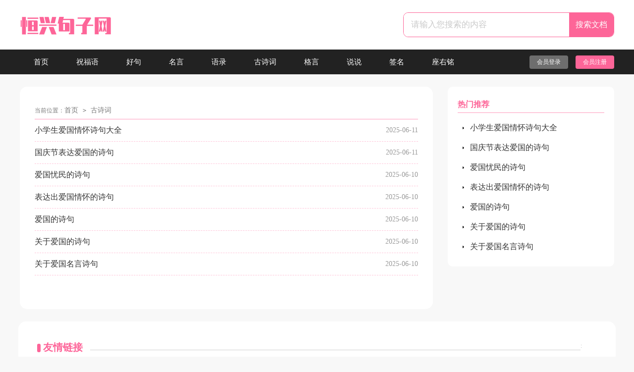

--- FILE ---
content_type: text/html; charset=utf-8
request_url: https://www.jlhengxing.com/gushici/
body_size: 1306
content:
<!doctype html>
<html>
<head>
  <meta charset="UTF-8">
  <meta name="viewport" content="width=device-width, initial-scale=1.0, maximum-scale=1.0, user-scalable=no" />
  <meta name="mobile-web-app-capable" content="yes" />
  <meta name="format-detection" content="telephone=no">
  <title>古诗词-恒兴句子网</title>
  <meta name="keywords" content="">
  <meta name="description" content="">
  <link rel="stylesheet" href="https://www.jlhengxing.com/static/css/list.css">
  <!--[if IE]>
  <link rel="stylesheet" href="https://www.jlhengxing.com/static/css/list.ie.css">
  <![endif]-->
</head>
<body>
<div class="header_bfjuzi">
    <div class="header_box">
        <div class="logo"><a href="https://www.jlhengxing.com/"></a></div>
        <div class="search">
            <form action="/e/search/" method="post" name="searchform" id="searchform">
                <input value="请输入您搜索的内容" data-text="请输入您搜索的内容" onfocus="this.dataset.text=this.value;this.value=''" onblur="if(this.value.length<1){this.value=this.dataset.text}" class="search_text" type="text" name="keyboard">
                <input name="show" value="title,smalltext,newstext,writer" type="hidden">
                <input name="tempid" value="1" type="hidden">
                <input name="tbname" value="news" type="hidden">
                <input name="Submit" class="search_btn" value="搜索文档" type="submit">
            </form>
            </div>
    </div>
</div>
<div class="bfjuzinav">
    <div class="bfjuzinav_box">
        <ul>
            <li><a href="https://www.jlhengxing.com/"  title="首页">首页</a></li>
            <li><a href="https://www.jlhengxing.com/zhufuyu/"  title="祝福语">祝福语</a></li>
            <li><a href="https://www.jlhengxing.com/haoju/"  title="好句">好句</a></li>
            <li><a href="https://www.jlhengxing.com/mingyan/"  title="名言">名言</a></li>
            <li><a href="https://www.jlhengxing.com/yulu/"  title="语录">语录</a></li>
            <li><a href="https://www.jlhengxing.com/gushici/"  title="古诗词">古诗词</a></li>
            <li><a href="https://www.jlhengxing.com/geyan/"  title="格言">格言</a></li>
            <li><a href="https://www.jlhengxing.com/shuoshuo/"  title="说说">说说</a></li>
            <li><a href="https://www.jlhengxing.com/qianming/"  title="签名">签名</a></li>
            <li><a href="https://www.jlhengxing.com/zuoyouming/"  title="座右铭">座右铭</a></li>
        </ul>
        <script src="https://www.jlhengxing.com/e/member/login/loginjs.php"></script>
    </div>
</div>
<div class="bfjuzibox">
  <div class="bfjuzibox_left">
    <div class="ju_sibe">当前位置：<a href="https://www.jlhengxing.com/">首页</a>&nbsp;<code>></code>&nbsp;<a href="https://www.jlhengxing.com/gushici/">古诗词</a></div>
    <ul class="ju_list">
      <li><a href="https://www.jlhengxing.com/gushici/aiguo/8278.html" target="_blank"  title="小学生爱国情怀诗句大全">小学生爱国情怀诗句大全</a><span>2025-06-11</span></li><li><a href="https://www.jlhengxing.com/gushici/aiguo/8279.html" target="_blank"  title="国庆节表达爱国的诗句">国庆节表达爱国的诗句</a><span>2025-06-11</span></li><li><a href="https://www.jlhengxing.com/gushici/aiguo/8257.html" target="_blank"  title="爱国忧民的诗句">爱国忧民的诗句</a><span>2025-06-10</span></li><li><a href="https://www.jlhengxing.com/gushici/aiguo/8255.html" target="_blank"  title="表达出爱国情怀的诗句">表达出爱国情怀的诗句</a><span>2025-06-10</span></li><li><a href="https://www.jlhengxing.com/gushici/aiguo/8252.html" target="_blank"  title="爱国的诗句">爱国的诗句</a><span>2025-06-10</span></li><li><a href="https://www.jlhengxing.com/gushici/aiguo/8231.html" target="_blank"  title="关于爱国的诗句">关于爱国的诗句</a><span>2025-06-10</span></li><li><a href="https://www.jlhengxing.com/gushici/aiguo/8230.html" target="_blank"  title="关于爱国名言诗句">关于爱国名言诗句</a><span>2025-06-10</span></li>
    </ul>
    <div class="yeshu">
            <ul>
                
            </ul>
        </div>
  </div>
  <div class="bfjuzibox_right">
    <div class="right_fix">
      <div class="right_list">
        <div class="right_list_title">热门推荐</div>
        <ul>
          <li><a href="https://www.jlhengxing.com/gushici/aiguo/8278.html" target="_blank" title="小学生爱国情怀诗句大全">小学生爱国情怀诗句大全</a></li>
          <li><a href="https://www.jlhengxing.com/gushici/aiguo/8279.html" target="_blank" title="国庆节表达爱国的诗句">国庆节表达爱国的诗句</a></li>
          <li><a href="https://www.jlhengxing.com/gushici/aiguo/8257.html" target="_blank" title="爱国忧民的诗句">爱国忧民的诗句</a></li>
          <li><a href="https://www.jlhengxing.com/gushici/aiguo/8255.html" target="_blank" title="表达出爱国情怀的诗句">表达出爱国情怀的诗句</a></li>
          <li><a href="https://www.jlhengxing.com/gushici/aiguo/8252.html" target="_blank" title="爱国的诗句">爱国的诗句</a></li>
          <li><a href="https://www.jlhengxing.com/gushici/aiguo/8231.html" target="_blank" title="关于爱国的诗句">关于爱国的诗句</a></li>
          <li><a href="https://www.jlhengxing.com/gushici/aiguo/8230.html" target="_blank" title="关于爱国名言诗句">关于爱国名言诗句</a></li>
        </ul>
      </div>
    </div>
  </div>
</div>
<div class="flink"><ul class="frendLink"></ul><li><b>友情链接</b>:</li>
</div>
<div class="footer">
    <p>Copyright © 2025 <a target="_blank" title="恒兴句子网" href="https://www.jlhengxing.com/">恒兴句子网</a> www.jlhengxing.com 版权所有</p>
</div>
</body>
</html>

--- FILE ---
content_type: text/css
request_url: https://www.jlhengxing.com/static/css/list.css
body_size: 1030
content:
@import url(list.ie.css) screen and (min-width:750px);
@media screen and (max-width: 750px) {
    body, div, dl, dt, dd, ul, ol, li, h1, h2, h3, h4, h5, h6, pre, form, fieldset, input, textarea, p, blockquote, th, td {margin: 0;padding: 0;border: 0 none;outline: 0;}
    ul,li{list-style: none;}
    a{text-decoration: none;}
    a:hover{text-decoration: underline;}
    .bfjuzi_t{display:none;}
    .header_bfjuzi{width:100%;height: auto;background: #fff;}
    .logo a{display: block;width:100%;height: 44px;background: url("../img/logo.png") no-repeat center;background-size:120px auto;margin-top: 5px;}
    .header_bfjuzi .nav{float: left;line-height: 34px;background: #222;display: flex;flex-wrap: wrap;justify-content: space-between;width: 94%;padding: 3%;}
    .header_bfjuzi .nav a{float: left;font-size: 15px;color: #fff;width: 20%;text-align: center;}
    .search{display:none;}
    .rougao{display:none;}
    .bfjuzinav{float: left;width: 100%;overflow: hidden;background: #222222;margin-top: 10px;}
    .bfjuzinav ul{display: flex;flex-wrap: wrap;justify-content: space-between;padding: 10px 0;}
    .bfjuzinav li{width: 19%;text-align: center;line-height: 36px;}
    .bfjuzinav a{color: #ffffff;}
    .ju_sibe{height: 43px;line-height: 43px;color: #7b7b7b;text-indent: 1em;border-bottom: 1px solid #fd6599;font-size: 14px;float: left;width: 100%;border-top: 10px solid #f1f1f1;}
    .ju_sibe a{color: #7b7b7b;font-size: 14px;}
    .ju_sibe code{margin:0 6px;}
    .ju_list{border-bottom:1px dashed #ededed;padding: 0 3%;float: left;width: 94%;}
    .ju_list li{line-height: 44px;height: 44px;border-bottom: 1px dashed #ffc4d8;}
    .ju_list a{display: inline-block;overflow: hidden;text-overflow: ellipsis;white-space: nowrap;color:#333;width: 77%;}
    .ju_list span{font-size:12px;color:#999;float: right;}
    .page {padding: 10px;overflow: hidden;display: flex;align-items: center;flex-wrap: wrap;}
    .page a {border: 1px solid #ddd;text-decoration: none;padding: 2px 6px;color: #333;float: left;margin-right: 5px;margin-bottom: 10px;}
    .page li {float: left;font-size: 14px;}
    .thisclass {border: 1px solid #fd6599;text-decoration: none;padding: 2px 6px;background: #fd6599;color: #fff;margin-right: 5px;margin-bottom: 10px;}
    .bfjuzibox_right{}
    .right_list{background: #fff;float: left;border-top: 10px solid #f1f1f1;width: 94%;padding: 3%;}
    .right_list_title{height: 28px;line-height: 28px;font-weight: 700;text-indent: 10px;border-bottom: 1px solid #fd6599;color: #555;}
    .right_list li {height: 42px;line-height: 42px;padding-left: 11px;background: url(../img/icon-ar.png) no-repeat 0;overflow: hidden;text-overflow: ellipsis;}
    .right_list li a{color:#333;font-size: 16px;}
    .yeshu ul{width: 100%;float: left;height: 38px;}
    .yeshu ul li{float:left;}
    .thisclass{color: white;border: 1px solid #ccc;padding: 4px 10px;font-size: 14px;background: #1686d4;margin-right: 5px;}
    .yeshu ul a{margin-right: 6px;border: 1px solid #ccc;padding: 4px 10px;font-size: 14px;float: left;color: #7d7d7d;}
    .yeshu ul .word a{font-size:14px;color:#151515;}

    .flink{margin: 10px auto 0;border-top: 10px solid #e8e8e8;clear: both;background: #fff;overflow: hidden;padding: 3%;}
    .flink li{line-height: 22px;color: #b7b7b7;margin: 3px;display: inline-block;float: left;}
    .flink b {line-height: 22px;float: left;color: #fd6599;font-weight: 700;font-size: 15px;}
    .flink li a {color: #707070;font-size: 14px;padding: 0 5px;}
    .footer {padding: 2%;float: left;background: #191919;width: 96%;}
    .footer p {width: 100%;text-align: center;color: #c6c6c6;font-size: 12px;line-height: 24px;}
    .footer p a{color: #c6c6c6;font-size: 12px;display: inline-block;}
   }

--- FILE ---
content_type: text/css
request_url: https://www.jlhengxing.com/static/css/list.ie.css
body_size: 1714
content:
body, div, dl, dt, dd, ul, ol, li, h1, h2, h3, h4, h5, h6, pre, form, fieldset, input, textarea, p, blockquote, th, td {margin: 0;padding: 0;}
table {border-collapse: collapse;border-spacing: 0;width: 100%;line-height: 30px;}
td {line-height: 30px;}
fieldset, img {border: 0 none;}
address,caption,cite,code,dfn,em,th,var{font-style:normal;font-weight:normal}
ol, ul ,li{list-style: none outside none;}
caption, th {text-align: left;}
h1, h2, h3, h4, h5, h6 {font-size: 100%;font-weight: normal;}
a {color: #333;text-decoration: none;font-size: 15px;}
a:hover,h2:hover{text-decoration: underline;}
body,input,button,textarea,select{font-size: 12px;}
u{text-decoration:none;}
body{background: #f8f8f8;}

/*header*/
.header_bfjuzi{height: 100px;background: #fff;float: left;width: 100%;}
.header_box{width: 1200px;margin: auto;}
.logo a{float: left;width: 185px;height: 52px;background: url("../img/logo.png") no-repeat;margin-top: 27px;}
.header_bfjuzi .nav{float: left;line-height: 90px;}
.header_bfjuzi .nav a{float: left;margin-left: 30px;font-size: 16px;color: #333;}
.rougao{float:right;margin-top: 12px;}
.rougao i{background: url(../img/icon.png) no-repeat -149p -52px;width: 33px;height: 33px;float: left;margin-right: 6px;}
.rougao a{margin-left: 15px;height: 27px;color: #fff;width: 78px;float: left;line-height: 27px;font-size: 12px;border-radius: 4px;background: #fd6598;text-align: center;}.rougao .jianyi{background: #6e6e6e;}

.search {background: #fff;float: right;border-radius: 10px;overflow: hidden;border: 1px solid #fd6598;margin-top: 25px;margin-left: 159px;}
.search em{float: left;width: 26px;height: 25px;background: url(../img/ico_2021.png) -31px 0px no-repeat;margin-left: 13px;margin-top: 11px;display: none;}
.search_text {width: 309px;padding: 0 10px 0 15px;line-height: 48px;height: 48px;border: 0;color: #cacaca;font-size: 17px;outline: none;}
.search_btn {width: 90PX;line-height: 48px;cursor: pointer;background: #fd6598;padding: 0;float: right;font-size: 16px;color: #ffffff;border: 0;text-align: center;font-size: 16px;}

.bfjuzinav{line-height: 50px;background: #222222;float: left;width: 100%;height: 50px;overflow: hidden;margin-bottom: 25px;}
.bfjuzinav_box{width:1200px;margin: auto;}
.bfjuzinav ul{width: 1000px;float: left;}
.bfjuzinav li{padding: 0 28px;float: left;}
.bfjuzinav ul li a{color:#fff;font-size: 15px;}

.bfjuzibox_left{float: left;width: 774px;padding: 30px;background: #fff;border-radius: 15px;margin-bottom: 25px;}
.ju_sibe{height: 35px;line-height: 35px;color: #7b7b7b;border-bottom: 1px solid #ff9dbe;}
.ju_sibe a{color: #7b7b7b;font-size: 14px;}
.ju_sibe code{margin:0 6px;}
.bfjuzibox{width: 1200px;margin: auto;}
.ju_list{float:left;width: 100%;}
.ju_list li{line-height: 44px;border-bottom: 1px dashed #ffc4d8;float: left;height: 44px;width: 100%;}
.ju_list li a{width:500px;float: left;color:#333;font-size: 16px;}
.ju_list li span{font-size:14px;float: right;color:#999;}

.bfjuzibox_right{width:336px;float: right;}
.right_fixed {bottom: 54px;width: 336px;position: fixed !important;z-index: 300;}
.right_list{background: #fff;padding: 20px;border-radius: 10px;}
.right_list_title{height: 32px;line-height: 32px;font-weight: 700;border-bottom: 1px solid #ff9dbe;font-size: 16px;color: #fd6598;margin-bottom: 10px;}
.right_list li {height: 40px;line-height: 40px;padding-left: 25px;background: url(../img/icon-ar.png) no-repeat 10px;overflow: hidden;}
.right_list li a{color:#333;font-size: 16px;}

.flink{width: 1142px;margin: auto;padding: 2.5%;background: #fff;border-radius: 15px;overflow: hidden;}
.flink ul{width: 1100px;margin: auto;}
.flink b{line-height: 28px;float: left;font-size: 20px;font-weight: 700;color: #fd6599;}
.flink b:before{content:"";float: left;background: #fd6599;width: 7px;height: 17px;margin-right: 5px;border-radius: 20px;color: #fff;text-align: center;line-height: 28px;margin-top: 7px;}
.flink b:after{content:"";display: inline-block;background: #eeeeee;height: 3px;width: 990px;margin-left: 15px;}

.flink li{line-height: 22px;color: #b7b7b7;margin: 6px;float: left;}
.flink li:nth-child(1){color: #4586f1;}
.flink li a{color: #444;font-size: 14px;}
.flink li a:hover{color: #4586f1;}
.yeshu ul{width: 100%;float: left;height: 38px;}
.yeshu ul li{float:left;}
.thisclass{color: white;border: 1px solid #ccc;padding: 4px 10px;font-size: 14px;background: #1686d4;margin-right: 5px;}
.yeshu ul a{margin-right: 6px;border: 1px solid #ccc;padding: 4px 10px;font-size: 14px;float: left;color: #7d7d7d;}
.yeshu ul .word a{font-size:14px;color:#151515;}

/*news-title*/
.news-title {border-bottom: #e4e3e3 1px solid;margin: 20px;padding-bottom: 10px;overflow: hidden;}
.news-title h2 {color: #1487f4;font-size: 16px;font-weight: normal;position: relative;float: left;/* width: 84px; */text-align: center;}
.news-title h2 a { color: #1487f4; }
.news-title h2:after {content: "";background: #1487f4;background: linear-gradient(to right, #0062ff 0%, #00a0ec 100%);width: 100%;height: 2px;position: absolute;bottom: -10px;left: 0;}
/*tags*/
.tags, .tagst { position: relative; overflow: hidden; }
.tags ul, .tagst ul { margin: 0 20px 20px; overflow: hidden }
.tags ul a, .tagst ul a { display: block; float: left; font-size: 12px; width: 10%; text-align: center; height: 16px; margin-bottom: 4px; background-color: #f1f1f1; color: #615f5f; padding: 10px 0; position: relative; overflow: hidden; text-overflow: ellipsis; white-space: nowrap; }
.tags ul a:after, .tags ul a:before , .tagst ul a:after, .tagst ul a:before { content: ""; background: #fff; top: 0; width: 2px; height: 100%; position: absolute; }
.tags ul a:after, .tagst ul a:after{ right: 0; }
.tags ul a:before, .tagst ul a:before{ left: 0 }
.tags ul a:hover, .tagst ul a:hover{ background: #1487f4; color: #fff; }
.box, article { width: 1170px; margin: auto; overflow: hidden }
.whitebg { background: #fff; border: 1px solid #eee; }
.footer {padding: 10px 0;margin-top: 25px;float: left;background: #191919;width: 100%;}
.footer p {width: 100%;text-align: center;color: #c6c6c6;font-size: 12px;height: 24px;line-height: 24px;}
.footer p a{color: #c6c6c6;font-size: 12px;}